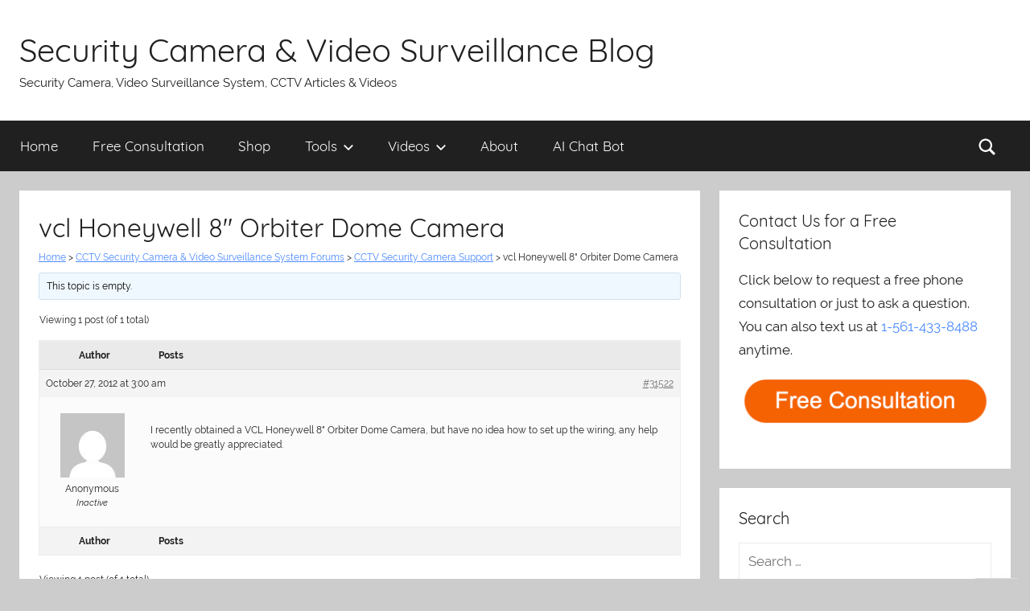

--- FILE ---
content_type: text/html; charset=UTF-8
request_url: https://videos.cctvcamerapros.com/support/topic/vcl-honeywell-8-orbiter-dome-camera
body_size: 11987
content:
<!DOCTYPE html>
<html dir="ltr" lang="en-US"
	prefix="og: https://ogp.me/ns#" >

<head>
<meta charset="UTF-8">
<meta name="viewport" content="width=device-width, initial-scale=1">
<link rel="profile" href="http://gmpg.org/xfn/11">

<title>vcl Honeywell 8&quot; Orbiter Dome Camera</title>

		<!-- All in One SEO 4.3.1.1 - aioseo.com -->
		<meta name="description" content="I recently obtained a VCL Honeywell 8&quot; Orbiter Dome Camera, but have no idea how to set up the wiring, any help would be greatly appreciated." />
		<meta name="robots" content="max-image-preview:large" />
		<link rel="canonical" href="https://videos.cctvcamerapros.com/support/topic/vcl-honeywell-8-orbiter-dome-camera" />
		<meta name="generator" content="All in One SEO (AIOSEO) 4.3.1.1 " />
		<meta property="og:locale" content="en_US" />
		<meta property="og:site_name" content="Security Camera &amp; Video Surveillance Blog | Security Camera, Video Surveillance System, CCTV Articles &amp; Videos" />
		<meta property="og:type" content="article" />
		<meta property="og:title" content="vcl Honeywell 8&quot; Orbiter Dome Camera" />
		<meta property="og:description" content="I recently obtained a VCL Honeywell 8&quot; Orbiter Dome Camera, but have no idea how to set up the wiring, any help would be greatly appreciated." />
		<meta property="og:url" content="https://videos.cctvcamerapros.com/support/topic/vcl-honeywell-8-orbiter-dome-camera" />
		<meta property="article:published_time" content="2012-10-27T03:00:19+00:00" />
		<meta property="article:modified_time" content="2012-10-27T03:00:19+00:00" />
		<meta name="twitter:card" content="summary" />
		<meta name="twitter:title" content="vcl Honeywell 8&quot; Orbiter Dome Camera" />
		<meta name="twitter:description" content="I recently obtained a VCL Honeywell 8&quot; Orbiter Dome Camera, but have no idea how to set up the wiring, any help would be greatly appreciated." />
		<script type="application/ld+json" class="aioseo-schema">
			{"@context":"https:\/\/schema.org","@graph":[{"@type":"BreadcrumbList","@id":"https:\/\/videos.cctvcamerapros.com\/support\/topic\/vcl-honeywell-8-orbiter-dome-camera#breadcrumblist","itemListElement":[{"@type":"ListItem","@id":"https:\/\/videos.cctvcamerapros.com\/#listItem","position":1,"item":{"@type":"WebPage","@id":"https:\/\/videos.cctvcamerapros.com\/","name":"Home","description":"Surveillance System, Security Cameras, and CCTV Equipment Articles & Videos","url":"https:\/\/videos.cctvcamerapros.com\/"},"nextItem":"https:\/\/videos.cctvcamerapros.com\/support\/topic\/vcl-honeywell-8-orbiter-dome-camera#listItem"},{"@type":"ListItem","@id":"https:\/\/videos.cctvcamerapros.com\/support\/topic\/vcl-honeywell-8-orbiter-dome-camera#listItem","position":2,"item":{"@type":"WebPage","@id":"https:\/\/videos.cctvcamerapros.com\/support\/topic\/vcl-honeywell-8-orbiter-dome-camera","name":"vcl Honeywell 8&quot; Orbiter Dome Camera","description":"I recently obtained a VCL Honeywell 8\" Orbiter Dome Camera, but have no idea how to set up the wiring, any help would be greatly appreciated.","url":"https:\/\/videos.cctvcamerapros.com\/support\/topic\/vcl-honeywell-8-orbiter-dome-camera"},"previousItem":"https:\/\/videos.cctvcamerapros.com\/#listItem"}]},{"@type":"Organization","@id":"https:\/\/videos.cctvcamerapros.com\/#organization","name":"Security Camera & Video Surveillance Blog","url":"https:\/\/videos.cctvcamerapros.com\/"},{"@type":"Person","@id":"https:\/\/videos.cctvcamerapros.com\/author#author","url":"https:\/\/videos.cctvcamerapros.com\/author"},{"@type":"WebPage","@id":"https:\/\/videos.cctvcamerapros.com\/support\/topic\/vcl-honeywell-8-orbiter-dome-camera#webpage","url":"https:\/\/videos.cctvcamerapros.com\/support\/topic\/vcl-honeywell-8-orbiter-dome-camera","name":"vcl Honeywell 8\" Orbiter Dome Camera","description":"I recently obtained a VCL Honeywell 8\" Orbiter Dome Camera, but have no idea how to set up the wiring, any help would be greatly appreciated.","inLanguage":"en-US","isPartOf":{"@id":"https:\/\/videos.cctvcamerapros.com\/#website"},"breadcrumb":{"@id":"https:\/\/videos.cctvcamerapros.com\/support\/topic\/vcl-honeywell-8-orbiter-dome-camera#breadcrumblist"},"author":{"@id":"https:\/\/videos.cctvcamerapros.com\/author#author"},"creator":{"@id":"https:\/\/videos.cctvcamerapros.com\/author#author"},"datePublished":"2012-10-27T03:00:19-05:00","dateModified":"2012-10-27T03:00:19-05:00"},{"@type":"WebSite","@id":"https:\/\/videos.cctvcamerapros.com\/#website","url":"https:\/\/videos.cctvcamerapros.com\/","name":"Security Camera & Video Surveillance Blog","description":"Security Camera, Video Surveillance System, CCTV Articles & Videos","inLanguage":"en-US","publisher":{"@id":"https:\/\/videos.cctvcamerapros.com\/#organization"}}]}
		</script>
		<!-- All in One SEO -->

<link rel='dns-prefetch' href='//addsearch.com' />
<link rel="alternate" type="application/rss+xml" title="Security Camera &amp; Video Surveillance Blog &raquo; Feed" href="https://videos.cctvcamerapros.com/feed" />
<link rel="alternate" type="application/rss+xml" title="Security Camera &amp; Video Surveillance Blog &raquo; Comments Feed" href="https://videos.cctvcamerapros.com/comments/feed" />
<script type="text/javascript">
window._wpemojiSettings = {"baseUrl":"https:\/\/s.w.org\/images\/core\/emoji\/14.0.0\/72x72\/","ext":".png","svgUrl":"https:\/\/s.w.org\/images\/core\/emoji\/14.0.0\/svg\/","svgExt":".svg","source":{"concatemoji":"https:\/\/videos.cctvcamerapros.com\/wp-includes\/js\/wp-emoji-release.min.js?ver=6.1.1"}};
/*! This file is auto-generated */
!function(e,a,t){var n,r,o,i=a.createElement("canvas"),p=i.getContext&&i.getContext("2d");function s(e,t){var a=String.fromCharCode,e=(p.clearRect(0,0,i.width,i.height),p.fillText(a.apply(this,e),0,0),i.toDataURL());return p.clearRect(0,0,i.width,i.height),p.fillText(a.apply(this,t),0,0),e===i.toDataURL()}function c(e){var t=a.createElement("script");t.src=e,t.defer=t.type="text/javascript",a.getElementsByTagName("head")[0].appendChild(t)}for(o=Array("flag","emoji"),t.supports={everything:!0,everythingExceptFlag:!0},r=0;r<o.length;r++)t.supports[o[r]]=function(e){if(p&&p.fillText)switch(p.textBaseline="top",p.font="600 32px Arial",e){case"flag":return s([127987,65039,8205,9895,65039],[127987,65039,8203,9895,65039])?!1:!s([55356,56826,55356,56819],[55356,56826,8203,55356,56819])&&!s([55356,57332,56128,56423,56128,56418,56128,56421,56128,56430,56128,56423,56128,56447],[55356,57332,8203,56128,56423,8203,56128,56418,8203,56128,56421,8203,56128,56430,8203,56128,56423,8203,56128,56447]);case"emoji":return!s([129777,127995,8205,129778,127999],[129777,127995,8203,129778,127999])}return!1}(o[r]),t.supports.everything=t.supports.everything&&t.supports[o[r]],"flag"!==o[r]&&(t.supports.everythingExceptFlag=t.supports.everythingExceptFlag&&t.supports[o[r]]);t.supports.everythingExceptFlag=t.supports.everythingExceptFlag&&!t.supports.flag,t.DOMReady=!1,t.readyCallback=function(){t.DOMReady=!0},t.supports.everything||(n=function(){t.readyCallback()},a.addEventListener?(a.addEventListener("DOMContentLoaded",n,!1),e.addEventListener("load",n,!1)):(e.attachEvent("onload",n),a.attachEvent("onreadystatechange",function(){"complete"===a.readyState&&t.readyCallback()})),(e=t.source||{}).concatemoji?c(e.concatemoji):e.wpemoji&&e.twemoji&&(c(e.twemoji),c(e.wpemoji)))}(window,document,window._wpemojiSettings);
</script>
<style type="text/css">
img.wp-smiley,
img.emoji {
	display: inline !important;
	border: none !important;
	box-shadow: none !important;
	height: 1em !important;
	width: 1em !important;
	margin: 0 0.07em !important;
	vertical-align: -0.1em !important;
	background: none !important;
	padding: 0 !important;
}
</style>
	<link rel='stylesheet' id='donovan-custom-fonts-css' href='https://videos.cctvcamerapros.com/wp-content/themes/donovan/assets/css/custom-fonts.css?ver=20180413' type='text/css' media='all' />
<link rel='stylesheet' id='wp-block-library-css' href='https://videos.cctvcamerapros.com/wp-includes/css/dist/block-library/style.min.css?ver=6.1.1' type='text/css' media='all' />
<link rel='stylesheet' id='classic-theme-styles-css' href='https://videos.cctvcamerapros.com/wp-includes/css/classic-themes.min.css?ver=1' type='text/css' media='all' />
<style id='global-styles-inline-css' type='text/css'>
body{--wp--preset--color--black: #202020;--wp--preset--color--cyan-bluish-gray: #abb8c3;--wp--preset--color--white: #ffffff;--wp--preset--color--pale-pink: #f78da7;--wp--preset--color--vivid-red: #cf2e2e;--wp--preset--color--luminous-vivid-orange: #ff6900;--wp--preset--color--luminous-vivid-amber: #fcb900;--wp--preset--color--light-green-cyan: #7bdcb5;--wp--preset--color--vivid-green-cyan: #00d084;--wp--preset--color--pale-cyan-blue: #8ed1fc;--wp--preset--color--vivid-cyan-blue: #0693e3;--wp--preset--color--vivid-purple: #9b51e0;--wp--preset--color--primary: #4c8aff;--wp--preset--color--light-gray: #f2f2f2;--wp--preset--color--dark-gray: #666666;--wp--preset--gradient--vivid-cyan-blue-to-vivid-purple: linear-gradient(135deg,rgba(6,147,227,1) 0%,rgb(155,81,224) 100%);--wp--preset--gradient--light-green-cyan-to-vivid-green-cyan: linear-gradient(135deg,rgb(122,220,180) 0%,rgb(0,208,130) 100%);--wp--preset--gradient--luminous-vivid-amber-to-luminous-vivid-orange: linear-gradient(135deg,rgba(252,185,0,1) 0%,rgba(255,105,0,1) 100%);--wp--preset--gradient--luminous-vivid-orange-to-vivid-red: linear-gradient(135deg,rgba(255,105,0,1) 0%,rgb(207,46,46) 100%);--wp--preset--gradient--very-light-gray-to-cyan-bluish-gray: linear-gradient(135deg,rgb(238,238,238) 0%,rgb(169,184,195) 100%);--wp--preset--gradient--cool-to-warm-spectrum: linear-gradient(135deg,rgb(74,234,220) 0%,rgb(151,120,209) 20%,rgb(207,42,186) 40%,rgb(238,44,130) 60%,rgb(251,105,98) 80%,rgb(254,248,76) 100%);--wp--preset--gradient--blush-light-purple: linear-gradient(135deg,rgb(255,206,236) 0%,rgb(152,150,240) 100%);--wp--preset--gradient--blush-bordeaux: linear-gradient(135deg,rgb(254,205,165) 0%,rgb(254,45,45) 50%,rgb(107,0,62) 100%);--wp--preset--gradient--luminous-dusk: linear-gradient(135deg,rgb(255,203,112) 0%,rgb(199,81,192) 50%,rgb(65,88,208) 100%);--wp--preset--gradient--pale-ocean: linear-gradient(135deg,rgb(255,245,203) 0%,rgb(182,227,212) 50%,rgb(51,167,181) 100%);--wp--preset--gradient--electric-grass: linear-gradient(135deg,rgb(202,248,128) 0%,rgb(113,206,126) 100%);--wp--preset--gradient--midnight: linear-gradient(135deg,rgb(2,3,129) 0%,rgb(40,116,252) 100%);--wp--preset--duotone--dark-grayscale: url('#wp-duotone-dark-grayscale');--wp--preset--duotone--grayscale: url('#wp-duotone-grayscale');--wp--preset--duotone--purple-yellow: url('#wp-duotone-purple-yellow');--wp--preset--duotone--blue-red: url('#wp-duotone-blue-red');--wp--preset--duotone--midnight: url('#wp-duotone-midnight');--wp--preset--duotone--magenta-yellow: url('#wp-duotone-magenta-yellow');--wp--preset--duotone--purple-green: url('#wp-duotone-purple-green');--wp--preset--duotone--blue-orange: url('#wp-duotone-blue-orange');--wp--preset--font-size--small: 13px;--wp--preset--font-size--medium: 20px;--wp--preset--font-size--large: 36px;--wp--preset--font-size--x-large: 42px;--wp--preset--spacing--20: 0.44rem;--wp--preset--spacing--30: 0.67rem;--wp--preset--spacing--40: 1rem;--wp--preset--spacing--50: 1.5rem;--wp--preset--spacing--60: 2.25rem;--wp--preset--spacing--70: 3.38rem;--wp--preset--spacing--80: 5.06rem;}:where(.is-layout-flex){gap: 0.5em;}body .is-layout-flow > .alignleft{float: left;margin-inline-start: 0;margin-inline-end: 2em;}body .is-layout-flow > .alignright{float: right;margin-inline-start: 2em;margin-inline-end: 0;}body .is-layout-flow > .aligncenter{margin-left: auto !important;margin-right: auto !important;}body .is-layout-constrained > .alignleft{float: left;margin-inline-start: 0;margin-inline-end: 2em;}body .is-layout-constrained > .alignright{float: right;margin-inline-start: 2em;margin-inline-end: 0;}body .is-layout-constrained > .aligncenter{margin-left: auto !important;margin-right: auto !important;}body .is-layout-constrained > :where(:not(.alignleft):not(.alignright):not(.alignfull)){max-width: var(--wp--style--global--content-size);margin-left: auto !important;margin-right: auto !important;}body .is-layout-constrained > .alignwide{max-width: var(--wp--style--global--wide-size);}body .is-layout-flex{display: flex;}body .is-layout-flex{flex-wrap: wrap;align-items: center;}body .is-layout-flex > *{margin: 0;}:where(.wp-block-columns.is-layout-flex){gap: 2em;}.has-black-color{color: var(--wp--preset--color--black) !important;}.has-cyan-bluish-gray-color{color: var(--wp--preset--color--cyan-bluish-gray) !important;}.has-white-color{color: var(--wp--preset--color--white) !important;}.has-pale-pink-color{color: var(--wp--preset--color--pale-pink) !important;}.has-vivid-red-color{color: var(--wp--preset--color--vivid-red) !important;}.has-luminous-vivid-orange-color{color: var(--wp--preset--color--luminous-vivid-orange) !important;}.has-luminous-vivid-amber-color{color: var(--wp--preset--color--luminous-vivid-amber) !important;}.has-light-green-cyan-color{color: var(--wp--preset--color--light-green-cyan) !important;}.has-vivid-green-cyan-color{color: var(--wp--preset--color--vivid-green-cyan) !important;}.has-pale-cyan-blue-color{color: var(--wp--preset--color--pale-cyan-blue) !important;}.has-vivid-cyan-blue-color{color: var(--wp--preset--color--vivid-cyan-blue) !important;}.has-vivid-purple-color{color: var(--wp--preset--color--vivid-purple) !important;}.has-black-background-color{background-color: var(--wp--preset--color--black) !important;}.has-cyan-bluish-gray-background-color{background-color: var(--wp--preset--color--cyan-bluish-gray) !important;}.has-white-background-color{background-color: var(--wp--preset--color--white) !important;}.has-pale-pink-background-color{background-color: var(--wp--preset--color--pale-pink) !important;}.has-vivid-red-background-color{background-color: var(--wp--preset--color--vivid-red) !important;}.has-luminous-vivid-orange-background-color{background-color: var(--wp--preset--color--luminous-vivid-orange) !important;}.has-luminous-vivid-amber-background-color{background-color: var(--wp--preset--color--luminous-vivid-amber) !important;}.has-light-green-cyan-background-color{background-color: var(--wp--preset--color--light-green-cyan) !important;}.has-vivid-green-cyan-background-color{background-color: var(--wp--preset--color--vivid-green-cyan) !important;}.has-pale-cyan-blue-background-color{background-color: var(--wp--preset--color--pale-cyan-blue) !important;}.has-vivid-cyan-blue-background-color{background-color: var(--wp--preset--color--vivid-cyan-blue) !important;}.has-vivid-purple-background-color{background-color: var(--wp--preset--color--vivid-purple) !important;}.has-black-border-color{border-color: var(--wp--preset--color--black) !important;}.has-cyan-bluish-gray-border-color{border-color: var(--wp--preset--color--cyan-bluish-gray) !important;}.has-white-border-color{border-color: var(--wp--preset--color--white) !important;}.has-pale-pink-border-color{border-color: var(--wp--preset--color--pale-pink) !important;}.has-vivid-red-border-color{border-color: var(--wp--preset--color--vivid-red) !important;}.has-luminous-vivid-orange-border-color{border-color: var(--wp--preset--color--luminous-vivid-orange) !important;}.has-luminous-vivid-amber-border-color{border-color: var(--wp--preset--color--luminous-vivid-amber) !important;}.has-light-green-cyan-border-color{border-color: var(--wp--preset--color--light-green-cyan) !important;}.has-vivid-green-cyan-border-color{border-color: var(--wp--preset--color--vivid-green-cyan) !important;}.has-pale-cyan-blue-border-color{border-color: var(--wp--preset--color--pale-cyan-blue) !important;}.has-vivid-cyan-blue-border-color{border-color: var(--wp--preset--color--vivid-cyan-blue) !important;}.has-vivid-purple-border-color{border-color: var(--wp--preset--color--vivid-purple) !important;}.has-vivid-cyan-blue-to-vivid-purple-gradient-background{background: var(--wp--preset--gradient--vivid-cyan-blue-to-vivid-purple) !important;}.has-light-green-cyan-to-vivid-green-cyan-gradient-background{background: var(--wp--preset--gradient--light-green-cyan-to-vivid-green-cyan) !important;}.has-luminous-vivid-amber-to-luminous-vivid-orange-gradient-background{background: var(--wp--preset--gradient--luminous-vivid-amber-to-luminous-vivid-orange) !important;}.has-luminous-vivid-orange-to-vivid-red-gradient-background{background: var(--wp--preset--gradient--luminous-vivid-orange-to-vivid-red) !important;}.has-very-light-gray-to-cyan-bluish-gray-gradient-background{background: var(--wp--preset--gradient--very-light-gray-to-cyan-bluish-gray) !important;}.has-cool-to-warm-spectrum-gradient-background{background: var(--wp--preset--gradient--cool-to-warm-spectrum) !important;}.has-blush-light-purple-gradient-background{background: var(--wp--preset--gradient--blush-light-purple) !important;}.has-blush-bordeaux-gradient-background{background: var(--wp--preset--gradient--blush-bordeaux) !important;}.has-luminous-dusk-gradient-background{background: var(--wp--preset--gradient--luminous-dusk) !important;}.has-pale-ocean-gradient-background{background: var(--wp--preset--gradient--pale-ocean) !important;}.has-electric-grass-gradient-background{background: var(--wp--preset--gradient--electric-grass) !important;}.has-midnight-gradient-background{background: var(--wp--preset--gradient--midnight) !important;}.has-small-font-size{font-size: var(--wp--preset--font-size--small) !important;}.has-medium-font-size{font-size: var(--wp--preset--font-size--medium) !important;}.has-large-font-size{font-size: var(--wp--preset--font-size--large) !important;}.has-x-large-font-size{font-size: var(--wp--preset--font-size--x-large) !important;}
.wp-block-navigation a:where(:not(.wp-element-button)){color: inherit;}
:where(.wp-block-columns.is-layout-flex){gap: 2em;}
.wp-block-pullquote{font-size: 1.5em;line-height: 1.6;}
</style>
<link rel='stylesheet' id='bbp-default-css' href='https://videos.cctvcamerapros.com/wp-content/plugins/bbpress/templates/default/css/bbpress.min.css?ver=2.6.9' type='text/css' media='all' />
<link rel='stylesheet' id='ff-91607-style-css' href='https://videos.cctvcamerapros.com/wp-content/plugins/p-cd-91607-video-shortcode/video_player_assets/style.css?ver=1769523665' type='text/css' media='all' />
<link rel='stylesheet' id='themezee-social-sharing-css' href='https://videos.cctvcamerapros.com/wp-content/plugins/themezee-social-sharing/assets/css/themezee-social-sharing.css?ver=1.0.1' type='text/css' media='all' />
<link rel='stylesheet' id='parent-style-css' href='https://videos.cctvcamerapros.com/wp-content/themes/donovan/style.css?ver=1769523665' type='text/css' media='all' />
<link rel='stylesheet' id='donovan-stylesheet-css' href='https://videos.cctvcamerapros.com/wp-content/themes/donovan-child/style.css?ver=1.3' type='text/css' media='all' />
<style id='donovan-stylesheet-inline-css' type='text/css'>
.header-bar .header-content .header-date, .site-info .credit-link { position: absolute; clip: rect(1px, 1px, 1px, 1px); width: 1px; height: 1px; overflow: hidden; }
</style>
<link rel='stylesheet' id='donovan-pro-css' href='https://videos.cctvcamerapros.com/wp-content/plugins/donovan-pro/assets/css/donovan-pro.css?ver=1.2' type='text/css' media='all' />
<style id='donovan-pro-inline-css' type='text/css'>
:root {--link-color: #4c8aff;--button-color: #1164ff;--button-hover-color: #4c8aff;--button-hover-text-color: #202020;--submenu-color: #1164ff;}
</style>
<script type='text/javascript' src='https://videos.cctvcamerapros.com/wp-includes/js/jquery/jquery.min.js?ver=3.6.1' id='jquery-core-js'></script>
<script type='text/javascript' src='https://videos.cctvcamerapros.com/wp-includes/js/jquery/jquery-migrate.min.js?ver=3.3.2' id='jquery-migrate-js'></script>
<script type='text/javascript' src='https://videos.cctvcamerapros.com/wp-content/plugins/themezee-social-sharing/assets/js/themezee-social-sharing.js?ver=1.0.1' id='themezee-social-sharing-js'></script>
<script type='text/javascript' id='donovan-jquery-navigation-js-extra'>
/* <![CDATA[ */
var donovan_menu_title = "<svg class=\"icon icon-menu\" aria-hidden=\"true\" role=\"img\"> <use xlink:href=\"https:\/\/videos.cctvcamerapros.com\/wp-content\/themes\/donovan\/assets\/icons\/genericons-neue.svg#menu\"><\/use> <\/svg>Menu";
/* ]]> */
</script>
<script type='text/javascript' src='https://videos.cctvcamerapros.com/wp-content/themes/donovan/assets/js/navigation.js?ver=20171005' id='donovan-jquery-navigation-js'></script>
<script type='text/javascript' src='https://videos.cctvcamerapros.com/wp-content/themes/donovan/assets/js/svgxuse.min.js?ver=1.2.4' id='svgxuse-js'></script>
<link rel="https://api.w.org/" href="https://videos.cctvcamerapros.com/wp-json/" /><link rel="EditURI" type="application/rsd+xml" title="RSD" href="https://videos.cctvcamerapros.com/xmlrpc.php?rsd" />
<meta name="generator" content="WordPress 6.1.1" />
<link rel='shortlink' href='https://videos.cctvcamerapros.com/?p=31522' />
<link rel="alternate" type="application/json+oembed" href="https://videos.cctvcamerapros.com/wp-json/oembed/1.0/embed?url=https%3A%2F%2Fvideos.cctvcamerapros.com%2Fsupport%2Ftopic%2Fvcl-honeywell-8-orbiter-dome-camera" />
<link rel="alternate" type="text/xml+oembed" href="https://videos.cctvcamerapros.com/wp-json/oembed/1.0/embed?url=https%3A%2F%2Fvideos.cctvcamerapros.com%2Fsupport%2Ftopic%2Fvcl-honeywell-8-orbiter-dome-camera&#038;format=xml" />
<link rel='https://github.com/WP-API/WP-API' href='https://videos.cctvcamerapros.com/wp-json' />
<link rel="search" type="application/opensearchdescription+xml" title="Search Security Camera &amp; Video Surveillance Blog" href="https://videos.cctvcamerapros.com/wp-json/opensearch/1.1/document" />
<!-- BEGIN Code added by Mike //-->

<script>

    /* Light YouTube Embeds by @labnol */
    /* Web: http://labnol.org/?p=27941 */

    document.addEventListener("DOMContentLoaded",
        function() {
            var div, n,
                v = document.getElementsByClassName("youtube-player");
            for (n = 0; n < v.length; n++) {
                div = document.createElement("div");
                div.setAttribute("data-id", v[n].dataset.id);
                div.innerHTML = labnolThumb(v[n].dataset.id);
                div.onclick = labnolIframe;
                v[n].appendChild(div);
            }
        });

    function labnolThumb(id) {
        var thumb = '<img src="https://i.ytimg.com/vi/ID/hqdefault.jpg">',
            play = '<div class="play"></div>';
        return thumb.replace("ID", id) + play;
    }

    function labnolIframe() {
        var iframe = document.createElement("iframe");
        var embed = "https://www.youtube.com/embed/ID?autoplay=1&rel=0";
        iframe.setAttribute("src", embed.replace("ID", this.dataset.id));
        iframe.setAttribute("frameborder", "0");
        iframe.setAttribute("allowfullscreen", "1");
        this.parentNode.replaceChild(iframe, this);
    }

</script>
<style>
    .youtube-player {
        position: relative;
        padding-bottom: 56.23%;
        /* Use 75% for 4:3 videos */
        height: 0;
        overflow: hidden;
        max-width: 100%;
        background: #000;
        margin: 5px;
    }
    
    .youtube-player iframe {
        position: absolute;
        top: 0;
        left: 0;
        width: 100%;
        height: 100%;
        z-index: 100;
        background: transparent;
    }
    
    .youtube-player img {
        bottom: 0;
        display: block;
        left: 0;
        margin: auto;
        max-width: 100%;
        width: 100%;
        position: absolute;
        right: 0;
        top: 0;
        border: none;
        height: auto;
        cursor: pointer;
        -webkit-transition: .4s all;
        -moz-transition: .4s all;
        transition: .4s all;
    }
    
    .youtube-player img:hover {
        -webkit-filter: brightness(75%);
    }
    
    .youtube-player .play {
        height: 72px;
        width: 72px;
        left: 50%;
        top: 50%;
        margin-left: -36px;
        margin-top: -36px;
        position: absolute;
        /* background: url("//i.imgur.com/TxzC70f.png") no-repeat; */
        background: url("//videos.cctvcamerapros.com/images/youtube/default.png") no-repeat;
        cursor: pointer;
    }

</style>


<script type="text/javascript" src="/tools/port-scanner/scanner.js"></script>
<script type="text/javascript" src="/tools/calculators.js"></script>


<!-- Global site tag (gtag.js) - Google Analytics -->
<script async src="https://www.googletagmanager.com/gtag/js?id=UA-470582-3"></script>
<script>
  window.dataLayer = window.dataLayer || [];
  function gtag(){dataLayer.push(arguments);}
  gtag('js', new Date());

  gtag('config', 'UA-470582-3');
</script>

<!-- END Code added by Mike //-->

<!-- BEGIN Adding second tag for reporting on main domain //-->

<script type="text/javascript">

  var _gaq = _gaq || [];
  _gaq.push(['_setAccount', 'UA-470582-1']);
  _gaq.push(['_setDomainName', 'cctvcamerapros.com']);
  _gaq.push(['_setAllowLinker', true]);
  _gaq.push(['_trackPageview']);

  (function() {
    var ga = document.createElement('script'); ga.type = 'text/javascript'; ga.async = true;
    ga.src = ('https:' == document.location.protocol ? 'https://ssl' : 'http://www') + '.google-analytics.com/ga.js';
    var s = document.getElementsByTagName('script')[0]; s.parentNode.insertBefore(ga, s);
  })();

</script>


<!-- END Adding second tag for reporting on main domain //-->


<!-- BEGINGoogle tag (gtag.js) added on 3-8-2023 for GA4-->
<script async src="https://www.googletagmanager.com/gtag/js?id=G-6CG7FDD7CM"></script>
<script>
  window.dataLayer = window.dataLayer || [];
  function gtag(){dataLayer.push(arguments);}
  gtag('js', new Date());

  gtag('config', 'G-6CG7FDD7CM');
</script>
<!-- END Google tag (gtag.js) added on 3-8-2023 for GA4-->

</head>

<body class="topic bbpress no-js topic-template-default single single-topic postid-31522 blog-grid-layout categories-hidden tags-hidden">

<!-- BEGIN Custom ChatGBT added 11.28.2023 by Mike -->
<script src="https://cdn.customgpt.ai/js/chat.js"></script>
<script>window.onload = function () { CustomGPT.init({p_id: "16704", p_key: "9638e9f75c507c36258bf765975d74bf"}); };</script>
<!--  End Custom ChatGBT //-->

	<div id="page" class="site">
		<a class="skip-link screen-reader-text" href="#content">Skip to content</a>

		
		<header id="masthead" class="site-header clearfix" role="banner">

			<div class="header-main container clearfix">

				<div id="logo" class="site-branding clearfix">

										
			<p class="site-title"><a href="https://videos.cctvcamerapros.com/" rel="home">Security Camera &amp; Video Surveillance Blog</a></p>

							
			<p class="site-description">Security Camera, Video Surveillance System, CCTV Articles &amp; Videos</p>

		
				</div><!-- .site-branding -->

				
			</div><!-- .header-main -->

			
<div id="main-navigation-wrap" class="primary-navigation-wrap">

	<div id="main-navigation-container" class="primary-navigation-container container">

		
			<div class="header-search">

				<a class="header-search-icon">
					<svg class="icon icon-search" aria-hidden="true" role="img"> <use xlink:href="https://videos.cctvcamerapros.com/wp-content/themes/donovan/assets/icons/genericons-neue.svg#search"></use> </svg>					<span class="screen-reader-text">Search</span>
				</a>

				<div class="header-search-form">
					<form role="search" method="get" class="search-form" action="https://videos.cctvcamerapros.com">
		<label>
			<span class="screen-reader-text">Search for:</span>
		</label>
        <input type="search" class="addsearch search-field" placeholder="Search …" value="" name="addsearch"></form>				</div>

			</div>

		
		<nav id="main-navigation" class="primary-navigation navigation clearfix" role="navigation">
			<ul id="menu-custom-naviagation" class="main-navigation-menu"><li id="menu-item-35711" class="menu-item menu-item-type-custom menu-item-object-custom menu-item-home menu-item-35711"><a href="https://videos.cctvcamerapros.com/">Home</a></li>
<li id="menu-item-37991" class="menu-item menu-item-type-custom menu-item-object-custom menu-item-37991"><a href="https://www.cctvcamerapros.com/surveillance-system-consultation-s/255.htm">Free Consultation</a></li>
<li id="menu-item-35710" class="menu-item menu-item-type-custom menu-item-object-custom menu-item-35710"><a href="https://www.cctvcamerapros.com/AI-security-cameras-s/1512.htm">Shop</a></li>
<li id="menu-item-35669" class="menu-item menu-item-type-custom menu-item-object-custom menu-item-has-children menu-item-35669"><a href="https://videos.cctvcamerapros.com/cctv-installation-tools-calculators-converters">Tools<span class="sub-menu-icon"><svg class="icon icon-expand" aria-hidden="true" role="img"> <use xlink:href="https://videos.cctvcamerapros.com/wp-content/themes/donovan/assets/icons/genericons-neue.svg#expand"></use> </svg></span></a>
<ul class="sub-menu">
	<li id="menu-item-35670" class="menu-item menu-item-type-post_type menu-item-object-page menu-item-35670"><a href="https://videos.cctvcamerapros.com/check-open-port-forwarding-tool">Check Open Ports</a></li>
	<li id="menu-item-39103" class="menu-item menu-item-type-custom menu-item-object-custom menu-item-39103"><a href="https://videos.cctvcamerapros.com/video-storage-calculator">Video Storage Calculator</a></li>
	<li id="menu-item-35671" class="menu-item menu-item-type-post_type menu-item-object-page menu-item-35671"><a href="https://videos.cctvcamerapros.com/voltage-to-watts-conversion">Volts to Watts Converter</a></li>
	<li id="menu-item-35686" class="menu-item menu-item-type-post_type menu-item-object-page menu-item-35686"><a href="https://videos.cctvcamerapros.com/voltage-drop-calculator">Voltage Drop Calculator</a></li>
	<li id="menu-item-35685" class="menu-item menu-item-type-custom menu-item-object-custom menu-item-35685"><a href="https://www.cctvcamerapros.com/Get-IP-Address-s/174.htm">What is my IP?</a></li>
</ul>
</li>
<li id="menu-item-36435" class="menu-item menu-item-type-custom menu-item-object-custom menu-item-has-children menu-item-36435"><a href="https://videos.cctvcamerapros.com/v">Videos<span class="sub-menu-icon"><svg class="icon icon-expand" aria-hidden="true" role="img"> <use xlink:href="https://videos.cctvcamerapros.com/wp-content/themes/donovan/assets/icons/genericons-neue.svg#expand"></use> </svg></span></a>
<ul class="sub-menu">
	<li id="menu-item-37885" class="menu-item menu-item-type-custom menu-item-object-custom menu-item-37885"><a href="https://videos.cctvcamerapros.com/tag/security-camera-systems-viewtron">Viewtron Systems</a></li>
	<li id="menu-item-38114" class="menu-item menu-item-type-custom menu-item-object-custom menu-item-38114"><a href="https://videos.cctvcamerapros.com/tag/ai-security-cameras">AI Security Cameras</a></li>
	<li id="menu-item-37543" class="menu-item menu-item-type-custom menu-item-object-custom menu-item-37543"><a href="https://videos.cctvcamerapros.com/tag/4k-security-cameras">4K Security Cameras</a></li>
	<li id="menu-item-38369" class="menu-item menu-item-type-custom menu-item-object-custom menu-item-38369"><a href="https://videos.cctvcamerapros.com/tag/alpr-lpr-camera">License Plate Recognition</a></li>
	<li id="menu-item-40674" class="menu-item menu-item-type-custom menu-item-object-custom menu-item-40674"><a href="https://videos.cctvcamerapros.com/tag/face-recognition-camera">Face Recognition Cameras</a></li>
	<li id="menu-item-40524" class="menu-item menu-item-type-custom menu-item-object-custom menu-item-40524"><a href="https://videos.cctvcamerapros.com/tag/security-camera-alarm">Security Cameras with Alarm</a></li>
	<li id="menu-item-39337" class="menu-item menu-item-type-custom menu-item-object-custom menu-item-39337"><a href="https://videos.cctvcamerapros.com/tag/mobile-app">iPhone &#038; Android Mobile App</a></li>
	<li id="menu-item-40248" class="menu-item menu-item-type-custom menu-item-object-custom menu-item-40248"><a href="https://videos.cctvcamerapros.com/tag/security-camera-software">Mac &#038; Windows Viewer Software</a></li>
	<li id="menu-item-39004" class="menu-item menu-item-type-custom menu-item-object-custom menu-item-39004"><a href="https://videos.cctvcamerapros.com/tag/auto-tracking-ptz-camera">Auto-Tracking PTZ Camera</a></li>
	<li id="menu-item-37917" class="menu-item menu-item-type-custom menu-item-object-custom menu-item-37917"><a href="https://videos.cctvcamerapros.com/tag/live-streaming">Live Streaming</a></li>
	<li id="menu-item-41230" class="menu-item menu-item-type-custom menu-item-object-custom menu-item-41230"><a href="https://videos.cctvcamerapros.com/tag/wireless-bridge">Wireless Bridges</a></li>
	<li id="menu-item-37334" class="menu-item menu-item-type-custom menu-item-object-custom menu-item-37334"><a href="https://videos.cctvcamerapros.com/tag/ahd-security-camera">HD-over-Coax Cameras</a></li>
</ul>
</li>
<li id="menu-item-35673" class="menu-item menu-item-type-post_type menu-item-object-page menu-item-35673"><a href="https://videos.cctvcamerapros.com/author-mike-haldas">About</a></li>
<li id="menu-item-40753" class="menu-item menu-item-type-custom menu-item-object-custom menu-item-40753"><a href="https://www.cctvcamerapros.com/AI-chat-bot-s/1764.htm">AI Chat Bot</a></li>
</ul>		</nav><!-- #main-navigation -->

	</div>

</div>

			
			
		</header><!-- #masthead -->

		<div id="content" class="site-content container">

	<div id="primary" class="content-single content-area">
		<main id="main" class="site-main" role="main">

			
<article id="post-31522" class="post-31522 topic type-topic status-publish hentry comments-off">

	
	<div class="post-content">

		<header class="entry-header">

			<h1 class="entry-title page-title">vcl Honeywell 8&quot; Orbiter Dome Camera</h1>
		</header><!-- .entry-header -->

		<div class="entry-content clearfix">

			
<div id="bbpress-forums" class="bbpress-wrapper">

	<div class="bbp-breadcrumb"><p><a href="https://videos.cctvcamerapros.com" class="bbp-breadcrumb-home">Home</a><span class="bbp-breadcrumb-sep"> > </span><a href="https://videos.cctvcamerapros.com/support" class="bbp-breadcrumb-root">CCTV Security Camera &amp; Video Surveillance System Forums</a><span class="bbp-breadcrumb-sep"> > </span><a href="https://videos.cctvcamerapros.com/support/forum/security-camera-support" class="bbp-breadcrumb-forum">CCTV Security Camera Support</a><span class="bbp-breadcrumb-sep"> > </span><span class="bbp-breadcrumb-current">vcl Honeywell 8&quot; Orbiter Dome Camera</span></p></div>
	
	
	
	
		
		<div class="bbp-template-notice info"><ul><li class="bbp-topic-description">This topic is empty.</li></ul></div>
		
		
			
<div class="bbp-pagination">
	<div class="bbp-pagination-count">Viewing 1 post (of 1 total)</div>
	<div class="bbp-pagination-links"></div>
</div>


			
<ul id="topic-31522-replies" class="forums bbp-replies">

	<li class="bbp-header">
		<div class="bbp-reply-author">Author</div><!-- .bbp-reply-author -->
		<div class="bbp-reply-content">Posts</div><!-- .bbp-reply-content -->
	</li><!-- .bbp-header -->

	<li class="bbp-body">

		
			
				
<div id="post-31522" class="bbp-reply-header">
	<div class="bbp-meta">
		<span class="bbp-reply-post-date">October 27, 2012 at 3:00 am</span>

		
		<a href="https://videos.cctvcamerapros.com/support/topic/vcl-honeywell-8-orbiter-dome-camera#post-31522" class="bbp-reply-permalink">#31522</a>

		
		<span class="bbp-admin-links"></span>
		
	</div><!-- .bbp-meta -->
</div><!-- #post-31522 -->

<div class="loop-item-0 user-id-352 bbp-parent-forum-30919 bbp-parent-topic-30919 bbp-reply-position-1 odd  post-31522 topic type-topic status-publish hentry comments-off">
	<div class="bbp-reply-author">

		
		<span  class="bbp-author-avatar"><img alt='' src='https://secure.gravatar.com/avatar/?s=80&#038;d=mm&#038;r=g' srcset='https://secure.gravatar.com/avatar/?s=160&#038;d=mm&#038;r=g 2x' class='avatar avatar-80 photo avatar-default' height='80' width='80' loading='lazy' decoding='async'/></span><span  class="bbp-author-name">Anonymous</span><div class="bbp-author-role">Inactive</div>
		
		
	</div><!-- .bbp-reply-author -->

	<div class="bbp-reply-content">

		
		<p>I recently obtained a VCL Honeywell 8&quot; Orbiter Dome Camera, but have no idea how to set up the wiring, any help would be greatly appreciated.
</p>
<p></p>

		
	</div><!-- .bbp-reply-content -->
</div><!-- .reply -->

			
		
	</li><!-- .bbp-body -->

	<li class="bbp-footer">
		<div class="bbp-reply-author">Author</div>
		<div class="bbp-reply-content">Posts</div><!-- .bbp-reply-content -->
	</li><!-- .bbp-footer -->
</ul><!-- #topic-31522-replies -->


			
<div class="bbp-pagination">
	<div class="bbp-pagination-count">Viewing 1 post (of 1 total)</div>
	<div class="bbp-pagination-links"></div>
</div>


		
		

	<div id="no-reply-31522" class="bbp-no-reply">
		<div class="bbp-template-notice">
			<ul>
				<li>You must be logged in to reply to this topic.</li>
			</ul>
		</div>

		
			
<form method="post" action="https://videos.cctvcamerapros.com/secure" class="bbp-login-form">
	<fieldset class="bbp-form">
		<legend>Log In</legend>

		<div class="bbp-username">
			<label for="user_login">Username: </label>
			<input type="text" name="log" value="" size="20" maxlength="100" id="user_login" autocomplete="off" />
		</div>

		<div class="bbp-password">
			<label for="user_pass">Password: </label>
			<input type="password" name="pwd" value="" size="20" id="user_pass" autocomplete="off" />
		</div>

		<div class="bbp-remember-me">
			<input type="checkbox" name="rememberme" value="forever"  id="rememberme" />
			<label for="rememberme">Keep me signed in</label>
		</div>

		
		<div class="bbp-submit-wrapper">

			<button type="submit" name="user-submit" id="user-submit" class="button submit user-submit">Log In</button>

			
	<input type="hidden" name="user-cookie" value="1" />

	<input type="hidden" id="bbp_redirect_to" name="redirect_to" value="https://videos.cctvcamerapros.com/support/topic/vcl-honeywell-8-orbiter-dome-camera" /><input type="hidden" id="_wpnonce" name="_wpnonce" value="b6d948da6c" /><input type="hidden" name="_wp_http_referer" value="/support/topic/vcl-honeywell-8-orbiter-dome-camera" />
		</div>
	</fieldset>
</form>

		
	</div>



	
	

	
</div>

			
		</div><!-- .entry-content -->

	</div><!-- .post-content -->

</article>

		</main><!-- #main -->
	</div><!-- #primary -->


	<section id="secondary" class="sidebar widget-area clearfix" role="complementary">

		<section id="text-14" class="widget widget_text"><h4 class="widget-title">Contact Us for a Free Consultation</h4>			<div class="textwidget"><p>Click below to request a free phone consultation or just to ask a question. You can also text us at <a href="tel:+15614338488">1-561-433-8488</a> anytime.</p>
<p><a href="mailto:info@cctvcamerapros.net"><img decoding="async" loading="lazy" class="alignnone size-full wp-image-41797" src="https://videos.cctvcamerapros.com/wp-content/files/free-consultation.png" alt="" width="650" height="118" srcset="https://videos.cctvcamerapros.com/wp-content/files/free-consultation.png 650w, https://videos.cctvcamerapros.com/wp-content/files/free-consultation-300x54.png 300w" sizes="(max-width: 650px) 100vw, 650px" /></a></p>
</div>
		</section><section id="search-4" class="widget widget_search"><h4 class="widget-title">Search</h4><form role="search" method="get" class="search-form" action="https://videos.cctvcamerapros.com">
		<label>
			<span class="screen-reader-text">Search for:</span>
		</label>
        <input type="search" class="addsearch search-field" placeholder="Search …" value="" name="addsearch"></form></section><section id="text-9" class="widget widget_text"><h4 class="widget-title">Newsletter Sign Up</h4>			<div class="textwidget"><p>Join our email list to receive notifications when we post new articles and videos.</p>
<form action="//cctvcamerapros.us9.list-manage.com/subscribe/post?u=8a4329fcfc406b4c32ed35739&amp;id=daa7cfe225" method="post" name="MailingList"><input name="EMAIL" size="38" type="text" value="" placeholder="Enter Email Address" /></p>
<p><input type="submit" value="Join Mailing List" /></p>
</form>
</div>
		</section><section id="text-10" class="widget widget_text"><h4 class="widget-title">Remote Security Camera View Apps</h4>			<div class="textwidget"><p><a href="https://www.cctvcamerapros.com/view-security-cameras-remote-s/1531.htm"><img decoding="async" src="https://videos.cctvcamerapros.com/wp-content/files/view-security-cameras-iphone-android.jpg" alt="View Security Cameras from iPhone and Android" /></a></p>
<p>Looking for the <a href="https://www.cctvcamerapros.com/view-security-cameras-remote-s/1531.htm">best mobile apps and desktop software to remotely view your security cameras</a>? Please take a look at these apps for <a href="https://www.cctvcamerapros.com/Security-Camera-DVRs-s/1467.htm">Viewtron CCTV DVRs</a>, <a href="https://www.cctvcamerapros.com/IP-Camera-NVRs-s/1472.htm">Viewtron IP camera NVRs</a>, and <a href="https://www.cctvcamerapros.com/viewtron-IP-cameras-s/1474.htm">Viewtron network IP cameras</a>. These apps support live security camera viewing as well as recorded video surveillance playback from remotely over the Internet.</p>
<ul>
<li><a href="https://www.cctvcamerapros.com/View-Security-Cameras-iPhone-s/1466.htm">iPhone App</a></li>
<li><a href="https://www.cctvcamerapros.com/View-Security-Cameras-Android-s/1473.htm">Android App</a></li>
<li><a href="https://www.cctvcamerapros.com/Mac-Security-Camera-Software-s/1475.htm">Mac Software</a></li>
<li><a href="https://www.cctvcamerapros.com/Windows-Security-Camera-Software-s/1477.htm">Windows Software</a></li>
</ul>
</div>
		</section><section id="text-7" class="widget widget_text"><h4 class="widget-title">Viewtron System Demo</h4>			<div class="textwidget"><div class="youtube-player" data-id="IMal5vVkee0"></div>
<p>Check out this demo of the <a href="https://www.cctvcamerapros.com/Security-Camera-DVRs-s/1467.htm">Viewtron surveillance DVR</a>. The user interface is so simple to use. You can <a href="https://videos.cctvcamerapros.com/tag/security-camera-systems-viewtron">watch more Viewtron video demos</a> here.</p>
</div>
		</section><section id="text-13" class="widget widget_text"><h4 class="widget-title">AI Security Cameras</h4>			<div class="textwidget"><div class="youtube-player" data-id="c5b3T_9UJxI"></div>
<p>Check out this demo using on of our new Viewtron <a href="https://www.cctvcamerapros.com/AI-security-cameras-s/1512.htm">AI security cameras</a>. These IP cameras have built-in artificial intelligence functions for car detection, people detection, <a href="https://videos.cctvcamerapros.com/v/ai-face-recognition.html">face match detection</a>, <a href="https://videos.cctvcamerapros.com/v/ai-face-recognition.html">facial recognition</a>, <a href="https://www.cctvcamerapros.com/License-Plate-Recognition-Systems-s/1518.htm">license plate recognition (LPR)</a>, and automatic number plate recognition, ANPR) .</p>
<p>You can watch more <a href="https://www.cctvcamerapros.com/AI-security-cameras-s/1512.htm#videos">videos using Viewtron AI security cameras</a> here.</p>
</div>
		</section><section id="text-8" class="widget widget_text"><h4 class="widget-title">CCTV Camera Pros Mobile App</h4>			<div class="textwidget"><p><img decoding="async" loading="lazy" class="alignnone size-full" src="https://videos.cctvcamerapros.com/images/mobile-apps/CCTV-Camera-Pros-Mobile-App.jpg" alt="CCTV Camera Pros Mobile App" width="400" height="793" /></p>
<p>You can read all of our blog posts, watch video demos, and <a href="https://videos.cctvcamerapros.com/cctv-installation-tools-calculators-converters">access our installer tools</a> in the FREE CCTV Camera Pros Mobile App.</p>
<p><a href="https://itunes.apple.com/us/app/cctv-camera-pros-mobile/id402017065?mt=8"><strong>Download CCTV Camera Pros iOS App</strong></a></p>
<p><a href="https://play.google.com/store/apps/details?id=com.appburst.cctvcamerapros&amp;hl=en_US"><strong>Download CCTV Camera Pros Android App</strong></a></p>
</div>
		</section><section id="tzwb-recent-posts-3" class="widget tzwb-recent-posts"><h4 class="widget-title">Recent Blog Posts</h4>
		<div class="tzwb-content tzwb-clearfix">

			<ul class="tzwb-posts-list">
				
					<li class="tzwb-has-thumbnail">
						<a href="https://videos.cctvcamerapros.com/v/ip-camera-to-tv.html" title="How to Connect IP Camera to TV with or without a DVR">
							<img width="100" height="80" src="https://videos.cctvcamerapros.com/wp-content/files/Connect-IP-Camera-to-TV-100x80.jpg" class="attachment-tzwb-thumbnail size-tzwb-thumbnail wp-post-image" alt="" decoding="async" loading="lazy" />						</a>

				
					<a href="https://videos.cctvcamerapros.com/v/ip-camera-to-tv.html" title="How to Connect IP Camera to TV with or without a DVR">
						How to Connect IP Camera to TV with or without a DVR					</a>

				
					<li class="tzwb-has-thumbnail">
						<a href="https://videos.cctvcamerapros.com/v/ai-security-camera-guide.html" title="Viewtron AI Security Camera Buyer&#8217;s Guide">
							<img width="100" height="80" src="https://videos.cctvcamerapros.com/wp-content/files/Viewtron-AI-Security-Cameras-100x80.jpg" class="attachment-tzwb-thumbnail size-tzwb-thumbnail wp-post-image" alt="Viewtron AI Security Camera Buyers Guide" decoding="async" loading="lazy" />						</a>

				
					<a href="https://videos.cctvcamerapros.com/v/ai-security-camera-guide.html" title="Viewtron AI Security Camera Buyer&#8217;s Guide">
						Viewtron AI Security Camera Buyer&#8217;s Guide					</a>

				
					<li class="tzwb-has-thumbnail">
						<a href="https://videos.cctvcamerapros.com/v/connect-cctv-camera-to-tv.html" title="How-to Connect CCTV Camera to TV without DVR for Live View">
							<img width="100" height="80" src="https://videos.cctvcamerapros.com/wp-content/files/connect-camera-to-TV-100x80.jpg" class="attachment-tzwb-thumbnail size-tzwb-thumbnail wp-post-image" alt="Connect Camera to TV for Live View" decoding="async" loading="lazy" />						</a>

				
					<a href="https://videos.cctvcamerapros.com/v/connect-cctv-camera-to-tv.html" title="How-to Connect CCTV Camera to TV without DVR for Live View">
						How-to Connect CCTV Camera to TV without DVR for Live View					</a>

				
					<li class="tzwb-has-thumbnail">
						<a href="https://videos.cctvcamerapros.com/v/wireless-door-sensor-alarm.html" title="Wireless Door Sensor Alarm Setup for Viewtron IP Camera NVRs">
							<img width="100" height="80" src="https://videos.cctvcamerapros.com/wp-content/files/Wireless-Door-Sensor-Alarm-100x80.jpg" class="attachment-tzwb-thumbnail size-tzwb-thumbnail wp-post-image" alt="Wireless Door Sensor Alarm" decoding="async" loading="lazy" />						</a>

				
					<a href="https://videos.cctvcamerapros.com/v/wireless-door-sensor-alarm.html" title="Wireless Door Sensor Alarm Setup for Viewtron IP Camera NVRs">
						Wireless Door Sensor Alarm Setup for Viewtron IP Camera NVRs					</a>

				
					<li class="tzwb-has-thumbnail">
						<a href="https://videos.cctvcamerapros.com/v/lpr-camera-api.html" title="LPR Camera API for Software Development Integration and Apps">
							<img width="100" height="80" src="https://videos.cctvcamerapros.com/wp-content/files/LPR-Camera-Software-API-100x80.jpg" class="attachment-tzwb-thumbnail size-tzwb-thumbnail wp-post-image" alt="LPR Camera Software API" decoding="async" loading="lazy" />						</a>

				
					<a href="https://videos.cctvcamerapros.com/v/lpr-camera-api.html" title="LPR Camera API for Software Development Integration and Apps">
						LPR Camera API for Software Development Integration and Apps					</a>

							</ul>

		</div>

		</section>
	</section><!-- #secondary -->


	</div><!-- #content -->

	
			<div id="footer-widgets-bg" class="footer-widgets-background">

				<div id="footer-widgets-wrap" class="footer-widgets-wrap container">

					<div id="footer-widgets" class="footer-widgets clearfix"  role="complementary">

						
							<div class="footer-widget-column widget-area">
								<aside id="text-11" class="widget widget_text clearfix"><div class="widget-header"><h3 class="widget-title">About</h3></div>			<div class="textwidget"><p>This blog is managed by <a href="https://videos.cctvcamerapros.com/author-mike-haldas">Mike Haldas</a>, co-founder of <a href="https://www.cctvcamerapros.com/">CCTV Camera Pros</a>.</p>
</div>
		</aside>							</div>

						
						
							<div class="footer-widget-column widget-area">
								<aside id="tzwb-social-icons-2" class="widget tzwb-social-icons clearfix"><div class="widget-header"><h3 class="widget-title">Connect with Us</h3></div>
		<div class="tzwb-content tzwb-clearfix">

			<ul id="menu-social-icons" class="tzwb-social-icons-menu social-icons-menu menu"><li id="menu-item-35703" class="menu-item menu-item-type-custom menu-item-object-custom menu-item-35703"><a href="https://www.youtube.com/cctvcamerapros"><span class="screen-reader-text">YouTube</span><svg class="icon icon-youtube" aria-hidden="true" role="img"> <use xlink:href="https://videos.cctvcamerapros.com/wp-content/plugins/themezee-widget-bundle/assets/icons/social-icons.svg#icon-youtube"></use> </svg></a></li>
<li id="menu-item-35704" class="menu-item menu-item-type-custom menu-item-object-custom menu-item-35704"><a href="https://www.facebook.com/cctvcamerapros"><span class="screen-reader-text">Facebook</span><svg class="icon icon-facebook" aria-hidden="true" role="img"> <use xlink:href="https://videos.cctvcamerapros.com/wp-content/plugins/themezee-widget-bundle/assets/icons/social-icons.svg#icon-facebook"></use> </svg></a></li>
<li id="menu-item-35705" class="menu-item menu-item-type-custom menu-item-object-custom menu-item-35705"><a href="https://www.linkedin.com/company/cctv-camera-pros/"><span class="screen-reader-text">LinkedIn</span><svg class="icon icon-linkedin" aria-hidden="true" role="img"> <use xlink:href="https://videos.cctvcamerapros.com/wp-content/plugins/themezee-widget-bundle/assets/icons/social-icons.svg#icon-linkedin"></use> </svg></a></li>
<li id="menu-item-35706" class="menu-item menu-item-type-custom menu-item-object-custom menu-item-35706"><a href="https://www.instagram.com/cctvcamerapros/"><span class="screen-reader-text">Instagram</span><svg class="icon icon-instagram" aria-hidden="true" role="img"> <use xlink:href="https://videos.cctvcamerapros.com/wp-content/plugins/themezee-widget-bundle/assets/icons/social-icons.svg#icon-instagram"></use> </svg></a></li>
<li id="menu-item-35702" class="menu-item menu-item-type-custom menu-item-object-custom menu-item-35702"><a href="https://twitter.com/CctvCameraPros"><span class="screen-reader-text">Twitter</span><svg class="icon icon-twitter" aria-hidden="true" role="img"> <use xlink:href="https://videos.cctvcamerapros.com/wp-content/plugins/themezee-widget-bundle/assets/icons/social-icons.svg#icon-twitter"></use> </svg></a></li>
</ul>
		</div>

		</aside>							</div>

						
						
						
					</div>

				</div>

			</div>

		
	<div id="footer" class="footer-wrap">

		<footer id="colophon" class="site-footer container clearfix" role="contentinfo">

			
			<div id="footer-line" class="site-info">
				<span class="footer-text">Security Camera and Video Surveillance System Blog by CCTV Camera Pros</span>				
	<span class="credit-link">
		Powered by <a href="http://wordpress.org" title="WordPress">WordPress</a> and <a href="https://themezee.com/themes/donovan/" title="Donovan WordPress Theme">Donovan</a>.	</span>

				</div><!-- .site-info -->

		</footer><!-- #colophon -->

	</div>

</div><!-- #page -->

<script type='text/javascript' src='https://addsearch.com/js/?key=4bf4d44351fed6ac07890fa28eda05ed' id='addsearch-settings-js-js'></script>
<script type='text/javascript' src='https://videos.cctvcamerapros.com/wp-content/plugins/bbpress/templates/default/js/editor.min.js?ver=2.6.9' id='bbpress-editor-js'></script>
<script type='text/javascript' id='bbpress-engagements-js-extra'>
/* <![CDATA[ */
var bbpEngagementJS = {"object_id":"31522","bbp_ajaxurl":"https:\/\/videos.cctvcamerapros.com\/support\/topic\/vcl-honeywell-8-orbiter-dome-camera\/?bbp-ajax=true","generic_ajax_error":"Something went wrong. Refresh your browser and try again."};
/* ]]> */
</script>
<script type='text/javascript' src='https://videos.cctvcamerapros.com/wp-content/plugins/bbpress/templates/default/js/engagements.min.js?ver=2.6.9' id='bbpress-engagements-js'></script>
<script type='text/javascript' src='https://videos.cctvcamerapros.com/wp-content/plugins/p-cd-91607-video-shortcode/video_player_assets/script.js?ver=1769523665' id='ff-91607-script-js'></script>
<script type='text/javascript' src='https://videos.cctvcamerapros.com/wp-content/themes/donovan-child/script.js?ver=1769523665' id='child-script-js'></script>
<script type='text/javascript' src='https://videos.cctvcamerapros.com/wp-content/plugins/donovan-pro/assets/js/header-search.js?ver=1.2' id='donovan-pro-header-search-js'></script>

</body>
</html>
